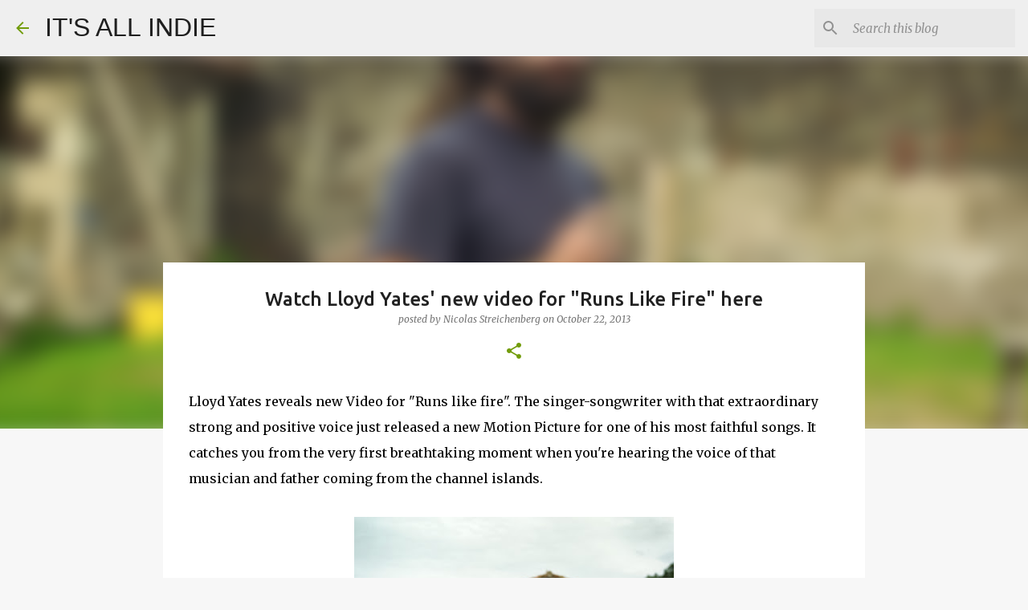

--- FILE ---
content_type: text/html; charset=utf-8
request_url: https://www.google.com/recaptcha/api2/aframe
body_size: 249
content:
<!DOCTYPE HTML><html><head><meta http-equiv="content-type" content="text/html; charset=UTF-8"></head><body><script nonce="qTtAbsrOYLn7LIWjlPcK3Q">/** Anti-fraud and anti-abuse applications only. See google.com/recaptcha */ try{var clients={'sodar':'https://pagead2.googlesyndication.com/pagead/sodar?'};window.addEventListener("message",function(a){try{if(a.source===window.parent){var b=JSON.parse(a.data);var c=clients[b['id']];if(c){var d=document.createElement('img');d.src=c+b['params']+'&rc='+(localStorage.getItem("rc::a")?sessionStorage.getItem("rc::b"):"");window.document.body.appendChild(d);sessionStorage.setItem("rc::e",parseInt(sessionStorage.getItem("rc::e")||0)+1);localStorage.setItem("rc::h",'1768248200227');}}}catch(b){}});window.parent.postMessage("_grecaptcha_ready", "*");}catch(b){}</script></body></html>